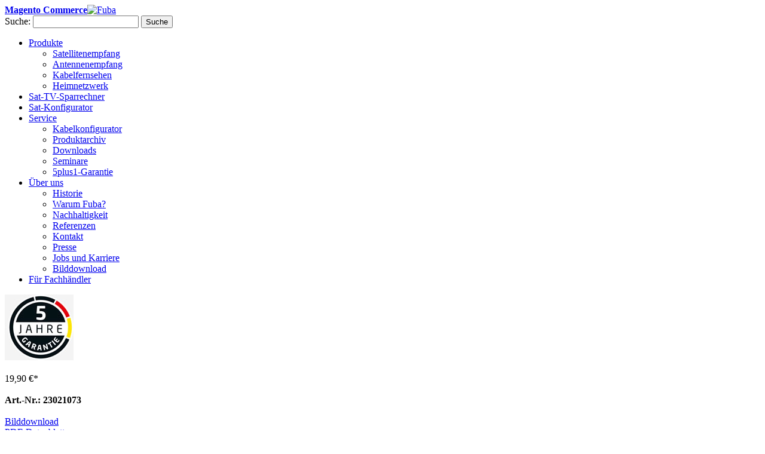

--- FILE ---
content_type: text/html; charset=UTF-8
request_url: https://www.fuba.de/fuba-okf-840.html
body_size: 6843
content:
<!DOCTYPE html PUBLIC "-//W3C//DTD XHTML 1.0 Strict//EN" "http://www.w3.org/TR/xhtml1/DTD/xhtml1-strict.dtd">
<html xmlns="http://www.w3.org/1999/xhtml" xml:lang="de" lang="de">
<head>
<meta http-equiv="Content-Type" content="text/html; charset=utf-8" />
<meta name="viewport" content="width=1000" />
<title>Fuba OKF 840 - Produktarchiv - Service</title>
<meta name="description" content="Programmier-Fernbedienung für die Kopfstellen-Grundeinheiten OKB 400 und OKB 800. " />
<meta name="keywords" content="Fuba OKF 840 Programmier-Fernbedienung für die Kopfstellen-Grundeinheiten OKB 400 und OKB 800." />
<meta name="robots" content="INDEX,FOLLOW" />
<link rel="icon" href="https://www.fuba.de/skin/frontend/default/fuba/favicon.ico" type="image/x-icon" />
<link rel="shortcut icon" href="https://www.fuba.de/skin/frontend/default/fuba/favicon.ico" type="image/x-icon" />
<!--[if lt IE 7]>
<script type="text/javascript">
//<![CDATA[
    var BLANK_URL = 'https://www.fuba.de/js/blank.html';
    var BLANK_IMG = 'https://www.fuba.de/js/spacer.gif';
//]]>
</script>
<![endif]-->
<link rel="stylesheet" type="text/css" href="https://www.fuba.de/js/calendar/calendar-win2k-1.css?v=40" />
<link rel="stylesheet" type="text/css" href="https://www.fuba.de/skin/frontend/default/fuba/css/styles.css?v=40" media="all" />
<link rel="stylesheet" type="text/css" href="https://www.fuba.de/skin/frontend/base/default/css/widgets.css?v=40" media="all" />
<link rel="stylesheet" type="text/css" href="https://www.fuba.de/skin/frontend/default/default/displaze/css/protoshow.css?v=40" media="all" />
<link rel="stylesheet" type="text/css" href="https://www.fuba.de/skin/frontend/default/fuba/css/fuba.css?v=40" media="all" />
<link rel="stylesheet" type="text/css" href="https://www.fuba.de/skin/frontend/base/default/newriff_satsparrechner/css/styles.css?v=40" media="all" />
<link rel="stylesheet" type="text/css" href="https://www.fuba.de/skin/frontend/default/fuba/css/jquery-ui-1.10.3.custom.css?v=40" media="all" />
<link rel="stylesheet" type="text/css" href="https://www.fuba.de/skin/frontend/default/fuba/css/fancybox/jquery.fancybox.css?v=40" media="all" />
<link rel="stylesheet" type="text/css" href="https://www.fuba.de/skin/frontend/default/default/css/print.css?v=40" media="print" />
<script type="text/javascript" src="https://www.fuba.de/js/prototype/prototype.js"></script>
<script type="text/javascript" src="https://www.fuba.de/js/lib/ccard.js"></script>
<script type="text/javascript" src="https://www.fuba.de/js/prototype/validation.js"></script>
<script type="text/javascript" src="https://www.fuba.de/js/scriptaculous/builder.js"></script>
<script type="text/javascript" src="https://www.fuba.de/js/scriptaculous/effects.js"></script>
<script type="text/javascript" src="https://www.fuba.de/js/scriptaculous/dragdrop.js"></script>
<script type="text/javascript" src="https://www.fuba.de/js/scriptaculous/controls.js"></script>
<script type="text/javascript" src="https://www.fuba.de/js/scriptaculous/slider.js"></script>
<script type="text/javascript" src="https://www.fuba.de/js/varien/js.js"></script>
<script type="text/javascript" src="https://www.fuba.de/js/varien/form.js"></script>
<script type="text/javascript" src="https://www.fuba.de/js/varien/menu.js"></script>
<script type="text/javascript" src="https://www.fuba.de/js/mage/translate.js"></script>
<script type="text/javascript" src="https://www.fuba.de/js/mage/cookies.js"></script>
<script type="text/javascript" src="https://www.fuba.de/js/fuba/catalogsearch.js"></script>
<script type="text/javascript" src="https://www.fuba.de/js/scriptaculous/scriptaculous.js"></script>
<script type="text/javascript" src="https://www.fuba.de/js/fuba/fuba.js"></script>
<script type="text/javascript" src="https://www.fuba.de/js/jquery/jquery-1.9.1.js"></script>
<script type="text/javascript" src="https://www.fuba.de/js/jquery/jquery-ui-1.10.3.custom.js"></script>
<script type="text/javascript" src="https://www.fuba.de/js/fancybox/jquery.fancybox.pack.js"></script>
<script type="text/javascript" src="https://www.fuba.de/js/varien/product.js"></script>
<script type="text/javascript" src="https://www.fuba.de/js/varien/configurable.js"></script>
<script type="text/javascript" src="https://www.fuba.de/js/calendar/calendar.js"></script>
<script type="text/javascript" src="https://www.fuba.de/js/calendar/calendar-setup.js"></script>
<script type="text/javascript" src="https://www.fuba.de/skin/frontend/default/default/displaze/js/protoshow.js"></script>
<link rel="canonical" href="https://www.fuba.de/fuba-okf-840.html" />
<!--[if lt IE 8]>
<link rel="stylesheet" type="text/css" href="https://www.fuba.de/skin/frontend/default/fuba/css/styles-ie.css?v=40" media="all" />
<![endif]-->
<!--[if lt IE 7]>
<script type="text/javascript" src="https://www.fuba.de/js/lib/ds-sleight.js"></script>
<script type="text/javascript" src="https://www.fuba.de/skin/frontend/base/default/js/ie6.js"></script>
<![endif]-->

<script type="text/javascript">
//<![CDATA[
Mage.Cookies.path     = '/';
Mage.Cookies.domain   = '.www.fuba.de';
//Needed for KeinsTopmenu
Mage.Cookies.baseUrl = 'https://www.fuba.de/';
//]]>
</script>

<script type="text/javascript">
//<![CDATA[
optionalZipCountries = ["IE","PA","HK","MO"];
//]]>
</script>
<script type="text/javascript">//<![CDATA[
        var Translator = new Translate({"HTML tags are not allowed":"HTML-Tags sind nicht erlaubt","Please select an option.":"Bitte w\u00e4hlen Sie eine Option.","This is a required field.":"Dies ist ein Pflichtfeld.","Please enter a valid number in this field.":"Bitte geben Sie eine g\u00fcltige Nummer in dieses Feld ein.","The value is not within the specified range.":"Der Wert ist nicht innerhalb des erlaubten Bereichs.","Please use numbers only in this field. Please avoid spaces or other characters such as dots or commas.":"Bitte nur Ziffern in diesem Feld verwenden. Vermeiden Sie Leerzeichen oder andere Zeichen (z. B. Punkt oder Komma).","Please use letters only (a-z or A-Z) in this field.":"Bitte nur Buchstaben (a-z oder A-Z) in diesem Feld verwenden.","Please use only letters (a-z), numbers (0-9) or underscore(_) in this field, first character should be a letter.":"Bitte nur Buchstaben (a-z), Ziffern (0-9) oder Unterstriche (_) in diesem Feld verwenden, das erste Zeichen muss ein Buchstabe sein.","Please use only letters (a-z or A-Z) or numbers (0-9) only in this field. No spaces or other characters are allowed.":"Bitte nur Buchstaben (a-z oder A-Z) oder Ziffern (0-9) in diesem Feld verwenden. Leerzeichen oder andere Zeichen sind nicht erlaubt.","Please use only letters (a-z or A-Z) or numbers (0-9) or spaces and # only in this field.":"Bitte nur Buchstaben (a-z oder A-Z), Ziffern (0-9), Leerzeichen oder # f\u00fcr dieses Feld verwenden.","Please enter a valid phone number. For example (123) 456-7890 or 123-456-7890.":"Bitte geben Sie eine g\u00fcltige Telefonnummer ein. Zum Beispiel (123) 456-7890 oder 123-456-7890.","Please enter a valid fax number. For example (123) 456-7890 or 123-456-7890.":"Bitte tragen Sie eine g\u00fcltige Faxnummer ein. Zum Beispiel (123) 456-7890 oder 123-456-7890.","Please enter a valid date.":"Bitte geben Sie ein g\u00fcltiges Datum ein.","Please enter a valid email address. For example johndoe@domain.com.":"Bitte geben Sie eine g\u00fcltige E-Mail Adresse ein. Zum Beispiel johndoe@domain.de.","Please use only visible characters and spaces.":"Bitte nur sichtbare Zeichen verwenden.","Please enter 6 or more characters. Leading or trailing spaces will be ignored.":"Bitte geben Sie 6 oder mehr Zeichen ein. Leerzeichen am Anfang oder Ende der Zeichenkette werden entfernt.","Please enter 7 or more characters. Password should contain both numeric and alphabetic characters.":"Bitte geben Sie 7 oder mehr Zeichen ein. Ein Passwort sollte sowohl aus Ziffern wie aus Buchstaben bestehen.","Please make sure your passwords match.":"Bitte stellen Sie sicher, dass die beiden Passworte identisch sind.","Please enter a valid URL. Protocol is required (http:\/\/, https:\/\/ or ftp:\/\/)":"Bitte geben Sie eine g\u00fcltige URL ein. M\u00f6gliche Protokolle (http:\/\/, https:\/\/ or ftp:\/\/)","Please enter a valid URL. For example http:\/\/www.example.com or www.example.com":"Bitte geben Sie eine g\u00fcltige URL ein. Zum Beispiel http:\/\/www.beispiel.de oder www.beispiel.de","Please enter a valid URL Key. For example \"example-page\", \"example-page.html\" or \"anotherlevel\/example-page\".":"Bitte geben Sie einen g\u00fcltigen URL-Bezeichner ein. Zum Beispiel \"beispiel-seite\", \"beispiel-seite.html\" or \"unterverzeichnis\/beispiel-seite\".","Please enter a valid XML-identifier. For example something_1, block5, id-4.":"Bitte geben Sie einen g\u00fcltigen XML-Identifizierer an. Zum Beispiel irgendetwas_1, block5, id-4.","Please enter a valid social security number. For example 123-45-6789.":"Bitte geben Sie eine g\u00fcltige Sozialversicherungsnummer ein. Zum Beispiel 123-45-6789.","Please enter a valid zip code. For example 90602 or 90602-1234.":"Bitte geben Sie eine g\u00fcltige Postleitzahl ein. Zum Beispiel 21335.","Please enter a valid zip code.":"Bitte geben Sie eine g\u00fcltige Postleitzahl ein.","Please use this date format: dd\/mm\/yyyy. For example 17\/03\/2006 for the 17th of March, 2006.":"Bitte verwenden Sie dieses Datumsformat: tt\/mm\/jjjj. Zum Beispiel 17\/03\/2006 f\u00fcr den 17. M\u00e4rz 2006.","Please enter a valid $ amount. For example $100.00.":"Bitte geben Sie einen g\u00fcltigen Betrag ein. Zum Beispiel 100,00 \u20ac.","Please select one of the above options.":"Bitte w\u00e4hlen Sie eine der oberen Optionen.","Please select one of the options.":"Bitte w\u00e4hlen Sie eine der Optionen.","Please select State\/Province.":"Bitte Land\/Bundesland w\u00e4hlen.","Please enter a number greater than 0 in this field.":"Bitte geben Sie eine Zahl gr\u00f6\u00dfer 0 in dieses Feld ein.","Please enter a number 0 or greater in this field.":"Bitte tragen Sie eine Zahl gr\u00f6\u00dfer\/gleich 0 in dieses Feld ein.","Please enter a valid credit card number.":"Bitte geben Sie eine g\u00fcltige Kreditkartennummer ein.","Credit card number does not match credit card type.":"Kreditkartennummer entspricht nicht Kreditkartentyp.","Card type does not match credit card number.":"Kreditkartenart entspricht nicht der angegeben Kreditkartennummer.","Incorrect credit card expiration date.":"Falsches Kreditkarten Ablaufdatum.","Please enter a valid credit card verification number.":"Bitte tragen Sie eine g\u00fcltige Kreditkarten-Pr\u00fcfnummer ein.","Please use only letters (a-z or A-Z), numbers (0-9) or underscore(_) in this field, first character should be a letter.":"Bitte nur Buchstaben (a-z oder A-Z), Ziffern (0-9) oder Unterstriche (_) in diesem Feld verwenden, das erste Zeichen muss ein Buchstabe sein.","Please input a valid CSS-length. For example 100px or 77pt or 20em or .5ex or 50%.":"Bitte geben Sie eine g\u00fcltige CSS-L\u00e4nge an. Beispielsweise 100px, 77pt, 20em, .5ex oder 50%.","Text length does not satisfy specified text range.":"Text L\u00e4nge entspricht nicht der gesetzten Bereichs.","Please enter a number lower than 100.":"Bitte tragen Sie keine Zahl gr\u00f6\u00dfer\/gleich 100 in dieses Feld ein.","Please select a file":"Bitte w\u00e4hlen Sie eine Datei","Please enter issue number or start date for switch\/solo card type.":"Bitte geben Sie eine Vorgangsnummer oder ein Startdatum switch\/solo Karten an.","Please wait, loading...":"Bitte warten, wird geladen\u2026","This date is a required value.":"Das Datum ist eine ben\u00f6tigte Angabe.","Please enter a valid day (1-%d).":"Bitte geben Sie einen g\u00fcltigen Tag (1-%d) an.","Please enter a valid month (1-12).":"Bitte geben Sie einen g\u00fcltigen Monat (1-12) an.","Please enter a valid year (1900-%d).":"Bitte geben Sie ein g\u00fcltiges Jahr (1900-%d) an.","Please enter a valid full date":"Bitte geben Sie eine vollst\u00e4ndiges, g\u00fcltiges Datum an","Please enter a valid date between %s and %s":"Bitte geben Sie ein g\u00fcltiges Datum zwischen dem %s und %s an","Please enter a valid date equal to or greater than %s":"Bitte geben Sie ein g\u00fcltiges Datum am oder nach dem %s an","Please enter a valid date less than or equal to %s":"Bitte geben Sie ein g\u00fcltiges Datum am oder vor dem %s an","Complete":"Vollst\u00e4ndig","Add Products":"Artikel hinzuf\u00fcgen","Please choose to register or to checkout as a guest":"Bitte registrieren Sie sich, oder gehen Sie als Gast zur Kasse","Your order cannot be completed at this time as there is no shipping methods available for it. Please make necessary changes in your shipping address.":"Ihre Bestellung kann momentan nicht abgeschlossen werden, da keine Versandarten daf\u00fcr verf\u00fcgbar sind.","Please specify payment method.":"Bitte bestimmen Sie die Bezahlmethode.","Your order cannot be completed at this time as there is no payment methods available for it.":"Ihre Bestellung kann momentan nicht abgeschlossen werden, da keine Bezahlmethoden daf\u00fcr verf\u00fcgbar sind."});
        //]]></script></head>
<body class=" catalog-product-view catalog-product-view product-fuba-okf-840">
<!-- BEGIN GOOGLE ANALYTICS CODEs -->
<script type="text/javascript">
//<![CDATA[
var gaProperty = 'UA-52604139-1';
var disableStr = 'ga-disable-' + gaProperty;
if (document.cookie.indexOf(disableStr + '=true') > -1) {
    window[disableStr] = true;
}
function gaOptout() {
    document.cookie = disableStr + '=true; expires=Thu, 31 Dec 2099 23:59:59 UTC; path=/';
    window[disableStr] = true;
    alert('Das Tracking ist jetzt deaktiviert');
}
(function(i,s,o,g,r,a,m){i['GoogleAnalyticsObject']=r;i[r]=i[r]||function(){
        (i[r].q=i[r].q||[]).push(arguments)},i[r].l=1*new Date();a=s.createElement(o),
    m=s.getElementsByTagName(o)[0];a.async=1;a.src=g;m.parentNode.insertBefore(a,m)
})(window,document,'script','https://www.google-analytics.com/analytics.js','ga');

ga('create', 'UA-52604139-1', 'auto');
ga('set', 'anonymizeIp', true);
ga('send', 'pageview');

//]]>
</script>
<!-- END GOOGLE ANALYTICS CODE -->
<div class="wrapper">
        <noscript>
        <div class="global-site-notice noscript">
            <div class="notice-inner">
                <p>
                    <strong>JavaScript scheint in Ihrem Browser deaktiviert zu sein.</strong><br />
                    Sie müssen JavaScript in Ihrem Browser aktivieren, um alle Funktionen in diesem Shop nutzen zu können.                </p>
            </div>
        </div>
    </noscript>
    <div class="page">
        <div class="header-container" id="header-container">
    
    <div class="header">
        <a href="https://www.fuba.de/" title="Fuba" class="logo"><strong>Magento Commerce</strong><img src="https://www.fuba.de/skin/frontend/default/fuba/images/logo.gif" alt="Fuba" /></a>
        <form id="search_mini_form" action="https://www.fuba.de/catalogsearch/result/" method="get">
    <div class="form-search">
        <label for="search">Suche:</label>
        <input id="search" type="text" name="q" value="" class="input-text" maxlength="128" />
        <button type="submit" title="Suchen" class="button"><span><span>Suche</span></span></button>
        <div id="search_autocomplete" class="search-autocomplete"></div>
        <script type="text/javascript">
        //<![CDATA[
            var searchForm = new Varien.searchForm('search_mini_form', 'search', 'Suchbegriff');
            searchForm.initAutocomplete('https://www.fuba.de/catalogsearch/ajax/suggest/', 'search_autocomplete');
        //]]>
        </script>
    </div>
</form>
                <div class="nav-container">
    <ul id="nav">
        <li  class="level0 nav-1 first level-top parent"><a href="https://www.fuba.de/produkte.html"  class="level-top" ><span>Produkte</span></a><ul class="level0"><li  class="level1 nav-1-1 first"><a href="https://www.fuba.de/produkte/satellitenempfang.html" ><span>Satellitenempfang</span></a></li><li  class="level1 nav-1-2"><a href="https://www.fuba.de/produkte/antennenempfang.html" ><span>Antennenempfang</span></a></li><li  class="level1 nav-1-3"><a href="https://www.fuba.de/produkte/kabelfernsehen.html" ><span>Kabelfernsehen</span></a></li><li  class="level1 nav-1-4 last"><a href="https://www.fuba.de/produkte/heimnetzwerk.html" ><span>Heimnetzwerk</span></a></li></ul></li><li  class="level0 nav-2 level-top"><a href="https://www.fuba.de/sat-tv-sparrechner.html"  class="level-top" ><span>Sat-TV-Sparrechner</span></a></li><li  class="level0 nav-3 level-top"><a href="https://www.fuba.de/sat-konfigurator.html"  class="level-top" ><span>Sat-Konfigurator</span></a></li><li  class="level0 nav-4 level-top parent"><a href="https://www.fuba.de/service.html"  class="level-top" ><span>Service</span></a><ul class="level0"><li  class="level1 nav-4-1 first"><a href="https://www.fuba.de/service/kabelkonfigurator.html" ><span>Kabelkonfigurator</span></a></li><li  class="level1 nav-4-2"><a href="https://www.fuba.de/service/produktarchiv.html" ><span>Produktarchiv</span></a></li><li  class="level1 nav-4-3"><a href="https://www.fuba.de/service/downloads.html" ><span>Downloads</span></a></li><li  class="level1 nav-4-4"><a href="https://www.fuba.de/service/seminare.html" ><span>Seminare</span></a></li><li  class="level1 nav-4-5 last"><a href="https://www.fuba.de/service/5plus1-garantieverlangerung.html" ><span>5plus1-Garantie</span></a></li></ul></li><li  class="level0 nav-5 level-top parent"><a href="https://www.fuba.de/uber-uns.html"  class="level-top" ><span>Über uns</span></a><ul class="level0"><li  class="level1 nav-5-1 first"><a href="https://www.fuba.de/uber-uns/historie.html" ><span>Historie</span></a></li><li  class="level1 nav-5-2"><a href="https://www.fuba.de/uber-uns/warum-fuba.html" ><span>Warum Fuba?</span></a></li><li  class="level1 nav-5-3"><a href="https://www.fuba.de/uber-uns/nachhaltigkeit.html" ><span>Nachhaltigkeit</span></a></li><li  class="level1 nav-5-4"><a href="https://www.fuba.de/uber-uns/referenzen.html" ><span>Referenzen</span></a></li><li  class="level1 nav-5-5"><a href="https://www.fuba.de/uber-uns/kontakt.html" ><span>Kontakt</span></a></li><li  class="level1 nav-5-6"><a href="https://www.fuba.de/uber-uns/presse.html" ><span>Presse</span></a></li><li  class="level1 nav-5-7"><a href="https://www.fuba.de/uber-uns/jobs-und-karriere.html" ><span>Jobs und Karriere</span></a></li><li  class="level1 nav-5-8 last"><a href="https://www.fuba.de/uber-uns/bilddownload.html" ><span>Bilddownload</span></a></li></ul></li><li  class="level0 nav-6 last level-top"><a href="https://www.fuba.de/fachhandel.html"  class="level-top" ><span class="last">Für Fachhändler</span></a></li>    </ul>
</div>
                    </div>
    </div>

        <div class="main-container col2-left-layout">
            <div class="main">
                                <div class="col-main">
                                        <script type="text/javascript">
    var optionsPrice = new Product.OptionsPrice([]);
    jQuery(function() {
        jQuery( "#product-tabs" ).tabs();
    });
</script>
<div id="messages_product_view"></div>
<div class="product-view">
<div class="product-essential">
    <form action="https://www.fuba.de/checkout/cart/add/uenc/aHR0cHM6Ly93d3cuZnViYS5kZS9mdWJhLW9rZi04NDAuaHRtbD9fX19TSUQ9VQ,,/product/554/form_key/DDyRyRRohDgvrQXA/" method="post" id="product_addtocart_form">
		<input name="form_key" type="hidden" value="DDyRyRRohDgvrQXA" />
        <div class="no-display">
            <input type="hidden" name="product" value="554" />
            <input type="hidden" name="related_product" id="related-products-field" value="" />
        </div>



        <div class="product-shop">
            <div class="garantiesiegel">
                <img src="https://www.fuba.de/media/catalog/category/icons/5jahre.jpg"/>
            </div>
            
                                    
            <br/>

                            <div class="product-shop-elements closerto">
                    <div class="item">
                        <div class="price-box">
                                                    <span class="regular-price" id="product-price-554">
                                                            <span class="price">19,90 €</span>*
                                                </span>

                </div>                    </div>
                    <div class="item lineend">
                        &nbsp;
                    </div>

                    <div style="clear: left;"></div>
                </div>
                                        <div class="product-shop-elements">
                <div class="item">
                    <b>Art.-Nr.: 23021073</b>
                </div>
                <div class="item lineend">
                                            &nbsp;
                                    </div>
                <div style="clear: left;"></div>
            </div>
            			<div class="product-shop-elements">
				<div class="item">
					<a href="https://www.fuba.de/bilddownload/index/view/sku/23021073/">
                        <div class="buttonlink">Bilddownload</div>
                    </a>
				</div>
				<div class="item lineend">
					<a href="https://www.fuba.de/produktausdruck?pid=554">
						<div class="buttonlink">PDF-Datenblatt</div>
					</a>
				</div>
				<div style="clear: left;"></div>
			</div>
            
                        
            

            
            
        </div>

        <div class="product-basicinfo">
            <div class="product-name">
                <h1>Fuba OKF 840</h1>
				            </div>
                        <div class="short-description">
                <div class="std">
                    Programmier-Fernbedienung für die Kopfstellen-Grundeinheiten OKB 400 und OKB 800.                </div>
            </div>
                    </div>

        <div class="product-img-box">
            <div style="position: relative;" xmlns="http://www.w3.org/1999/html">
<div class="main-img">
<p class="product-image">
    <a class="fuba-product-gallery" rel="gallery1" href="https://www.fuba.de/media/catalog/product/cache/1/image/9df78eab33525d08d6e5fb8d27136e95/9/1/9111223_23021073_okf840_1.jpg" rel="fuba" title="Fuba OKF 840 - Bild 1 / 3"><img src="https://www.fuba.de/media/catalog/product/cache/1/image/288x/9df78eab33525d08d6e5fb8d27136e95/9/1/9111223_23021073_okf840_1.jpg" alt="Bild 1" title="Bild 1" /></a>
</p>
</div>
<div class="other-images">
    <div class="more-views">
        <ul>
                                                                    <li>
                    <a class="fuba-product-gallery" rel="gallery1" href="https://www.fuba.de/media/catalog/product/cache/1/image/9df78eab33525d08d6e5fb8d27136e95/9/1/9111223_23021073_okf840_1.jpg" rel="fuba" title="Fuba OKF 840 - Bild 3 / 3""><img src="https://www.fuba.de/media/catalog/product/cache/1/thumbnail/48x/9df78eab33525d08d6e5fb8d27136e95/9/1/9111223_23021073_okf840_1.jpg" width="48" height="48" alt="Bild 1" /></a>
                </li>
                                                </div>
</div>
<div style="clear: left;"></div>
</div>


<script type="text/javascript">
    jQuery(document).ready(function() {
        jQuery(".fuba-product-video").fancybox({
            openEffect	: 'elastic',
            nexEffct: 'fade',
            type: "iframe",
            helpers : {
                title : null
            }
        });

    });
</script>        </div>

        <div class="clearer"></div>
            </form>
    <script type="text/javascript">
        //<![CDATA[
        var productAddToCartForm = new VarienForm('product_addtocart_form');
        productAddToCartForm.submit = function(button, url) {
            if (this.validator.validate()) {
                var form = this.form;
                var oldUrl = form.action;

                if (url) {
                    form.action = url;
                }
                var e = null;
                try {
                    this.form.submit();
                } catch (e) {
                }
                this.form.action = oldUrl;
                if (e) {
                    throw e;
                }

                if (button && button != 'undefined') {
                    button.disabled = true;
                }
            }
        }.bind(productAddToCartForm);

        productAddToCartForm.submitLight = function(button, url){
            if(this.validator) {
                var nv = Validation.methods;
                delete Validation.methods['required-entry'];
                delete Validation.methods['validate-one-required'];
                delete Validation.methods['validate-one-required-by-name'];
                // Remove custom datetime validators
                for (var methodName in Validation.methods) {
                    if (methodName.match(/^validate-datetime-.*/i)) {
                        delete Validation.methods[methodName];
                    }
                }

                if (this.validator.validate()) {
                    if (url) {
                        this.form.action = url;
                    }
                    this.form.submit();
                }
                Object.extend(Validation.methods, nv);
            }
        }.bind(productAddToCartForm);
        //]]>
    </script>
</div>
    	    <div id="product-tabs">
    <ul>
                    <li><a href="#product-tabs-1">Merkmale</a></li>
                <li><a href="#product-tabs-2">Technische Daten</a></li>
                    </ul>
    <div id="product-tabs-1">
                    <ul class="merkmale">
                <li>Ersatzfernbedienung</li>            </ul>
                    </div>
    <div id="product-tabs-2">
            <h2>Zusatzinformation</h2>
    <table class="data-table" id="product-attribute-specs-table">
        <col width="25%" />
        <col />
        <tbody>
                                                                                 <tr>
                    <th class="label">EAN</th>
                                            <td class="data">4050414210737</td>
                                    </tr>
                                                            <tr>
                    <th class="label">Lieferzeit</th>
                                            <td class="data">Ware im Zulauf</td>
                                    </tr>
                                                                                                                                                                                                                                                                                                                                                                                                                                                                                                                                                                                                                                                                                                                                                                                                                                                                                                                                                                                                                                                                                                                                                                                                                                                                                                                                                                                                                                                                                                                                                                                                                                                                                                                                                                                                                                                                                                                                                                                            </tbody>
    </table>
    <script type="text/javascript">decorateTable('product-attribute-specs-table')</script>
    </div>
        </div>

</div>

<script type="text/javascript">
    var lifetime = 3600;
    var expireAt = Mage.Cookies.expires;
    if (lifetime > 0) {
        expireAt = new Date();
        expireAt.setTime(expireAt.getTime() + lifetime * 1000);
    }
    Mage.Cookies.set('external_no_cache', 1, expireAt);
</script>
                </div>
                <div class="col-left sidebar"><div class="fubakategorien_productpage">
    <ul>
        <li>
            <a href="https://www.fuba.de/" title="Startseite" alt="Startseite">
                <img src="https://www.fuba.de/media/catalog/category/icons/home_big.jpg"/>
            </a>
        </li>
                                                                    <li class="categoryitem neutral">
                    <a href="https://www.fuba.de/service/produktarchiv.html" title="Produktarchiv" alt="Produktarchiv">
                        Produktarchiv <br/>
                    </a>
                </li>
                                                                    </ul>
    <div class="productlist">
            </div>
</div>
</div>
            </div>
        </div>
        <div class="footer-container-shadow">
    <div class="footer-container">
        <div class="footer">
                        <div class="mwst">
                *inkl. 19% MwSt.,
                <a href="https://www.fuba.de/lieferung/">zzgl. Versandkosten</a>
            </div>
                        <div class="footer-block first">
<h6>Fuba Vertriebs-GmbH</h6>
<ul>
<li><a href="https://www.fuba.de/uber-uns.html">&Uuml;ber uns</a></li>
<li><a href="https://www.fuba.de/agb/">AGB</a></li>
<li><a href="https://www.fuba.de/uber-uns/presse.html/">Presse</a></li>
<li><a href="https://www.fuba.de/uber-uns/jobs-und-karriere.html/">Jobs und Karriere</a></li>
<li><a href="https://www.fuba.de/impressum/">Impressum</a></li>
<li><a href="https://www.fuba.de/contacts/">Kontakt</a></li>
</ul>
</div>
<div class="footer-block">
<h6>Ihre Daten</h6>
<ul>
<li><a href="https://www.fuba.de/customer/account/">Kundenkonto</a></li>
<li><a href="https://www.fuba.de/datenschutz/">Datenschutz</a></li>
<li><a href="https://www.fuba.de/checkout/cart/">Warenkorb</a></li>
<li><a href="https://www.fuba.de/checkout/onepage/">Kasse</a></li>
</ul>
<h6>Service</h6>
<ul>
<li><a href="https://www.fuba.de/kabelkonfigurator/">Kabelkonfigurator</a></li>
<li><a href="https://www.fuba.de/downloads.html/">Downloads</a></li>
</ul>
</div>
<div class="footer-block last">
<h6>Bestellungen</h6>
<ul>
<li><a href="https://www.fuba.de/lieferung/">Versand und Kosten</a></li>
<li><a href="https://www.fuba.de/widerruf/">Widerrufsbelehrung</a></li>
<li><a href="https://www.fuba.de/widerruf/">Widerrufsformular</a></li>
<li><a href="https://www.fuba.de/zahlung/">Zahlungsm&ouml;glichkeiten</a></li>
<li><a href="https://www.fuba.de/hinweis-nach-batteriegesetz/">Hinweis Batteriegesetz</a></li>
</ul>
</div>
<div class="footer-block img"><img src="https://www.fuba.de/media/home/footerlogo.jpg" alt="Fuba" /></div>        </div>
        <address>&copy; 2025 Fuba Vertriebs-GmbH</address>
    </div>
</div>
            </div>
</div>
</body>
</html>


--- FILE ---
content_type: text/plain
request_url: https://www.google-analytics.com/j/collect?v=1&_v=j102&aip=1&a=1085966097&t=pageview&_s=1&dl=https%3A%2F%2Fwww.fuba.de%2Ffuba-okf-840.html&ul=en-us%40posix&dt=Fuba%20OKF%20840%20-%20Produktarchiv%20-%20Service&sr=1280x720&vp=1280x720&_u=YEBAAEABAAAAACAAI~&jid=192911594&gjid=1311022603&cid=2128167108.1765209277&tid=UA-52604139-1&_gid=919953435.1765209277&_r=1&_slc=1&z=1923668626
body_size: -448
content:
2,cG-DZ73KZ6F0H